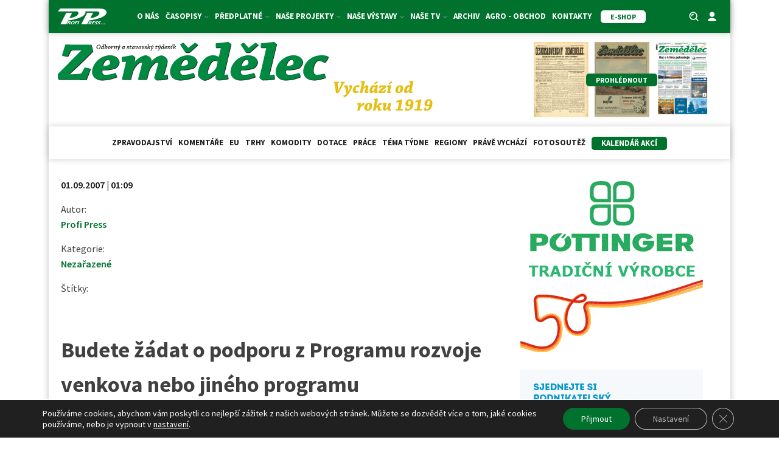

--- FILE ---
content_type: text/css
request_url: https://zemedelec.cz/wp-content/uploads/oxygen/css/465.css?cache=1678359825&ver=466ada317fd933b2ef9b297497eca2a5
body_size: 581
content:
#content-in > .ct-section-inner-wrap{padding-top:30px}#div_block-5323-449{width:100%;flex-direction:row;display:flex;flex-wrap:wrap;justify-content:flex-start;text-align:left;align-items:stretch}#div_block-5355-465{width:35%}#div_block-5356-465{width:65%}#div_block-5394-465{border-top-color:#00722d;border-top-width:2px;border-top-style:solid;flex-direction:column;display:flex;width:100%}#div_block-5395-465{flex-direction:row;display:flex;align-items:center}#reklamy-mobile-1{display:none}#reklamy-mobile-2{display:none}@media (max-width:767px){#div_block-5323-449{display:flex}}@media (max-width:767px){#div_block-5355-465{width:100%;flex-direction:column;display:flex;align-items:center;text-align:center;margin-bottom:25px}}@media (max-width:767px){#div_block-5356-465{width:100%}}@media (max-width:767px){#reklamy{display:none}}@media (max-width:767px){#reklamy-mobile-1{display:flex}}@media (max-width:767px){#reklamy-mobile-2{display:flex}}@media (max-width:479px){#reklamy{display:none}}#headline-5389-465{margin-top:35px}#headline-5398-465{color:#00722d;text-transform:uppercase}#text_block-5357-465{font-weight:600;color:#1d1d1b}#text_block-5364-465{margin-top:15px}#text_block-5366-465{font-weight:600;color:#00722d}#text_block-5372-465{margin-top:15px}#text_block-5375-465{font-weight:600;color:#00722d}#text_block-5379-465{margin-top:15px}#text_block-5382-465{font-weight:600;color:#00722d}#text_block-5430-465{width:100%}#text_block-5391-465{text-align:justify}#image-5388-465{width:100%;height:100%}#image-5397-465{margin-right:15px}#code_block-5406-465{display:flex;justify-content:center;max-height:110px;max-width:100%;width:100%}#code_block-5416-465{display:flex;justify-content:center;max-height:110px;max-width:100%;width:100%}.oxy-comments li.comment{padding:40px;background-color:white;border-radius:5px;box-shadow:rgba(0,0,0,0.04) 0px 0px 10px 0px;border:1px solid #eee}.oxy-comments .comment-meta .comment-metadata a{color:rgba(0,0,0,0.5)}.oxy-comments .comment-meta .comment-author{border-bottom:1px solid #eee;padding-bottom:20px;margin-bottom:20px}.oxy-comments li.comment.even{background-color:#fafafa}.oxy-comments ol.comments-list > li.comment{margin-bottom:40px}.comment-reply-link{border:1px solid;padding:0.75em 1.5em;border-radius:2px;line-height:1}.oxy-comments .comment-meta .comment-author .avatar{border-radius:50%}#_comment_form-5400-465{width:100%}#_comment_form-5400-465 #submit{background-color:#00722d;color:#ffffff}#_gallery-5428-465{z-index:10;display:flex}

--- FILE ---
content_type: application/javascript
request_url: https://zemedelec.cz/wp-content/themes/zemedelec.cz/js/page-filter.js?ver=466ada317fd933b2ef9b297497eca2a5
body_size: 117
content:
jQuery(document).ready(function($) {
  console.log('page filter');
      $('.page-filter-select').on('change', function () {
          var location = '/';
          var url = $('#page-filter-select-taxonomy').val();
          if (url)
            location = url;
          var author = $('#page-filter-select-author').val();
          console.log(author);
          if(author !== undefined){
              if (author != '/')
                location += '?pa=' + author;
          }

          var param = $('#page-filter-select-param').val();
          console.log(param);
          if(param !== undefined){
              if (param != '/')
                location += '?tt=' + param;
          }
          console.log(location);
          if (url) { // require a URL
              window.location = location; // redirect
          }
          return false;
      });

});
